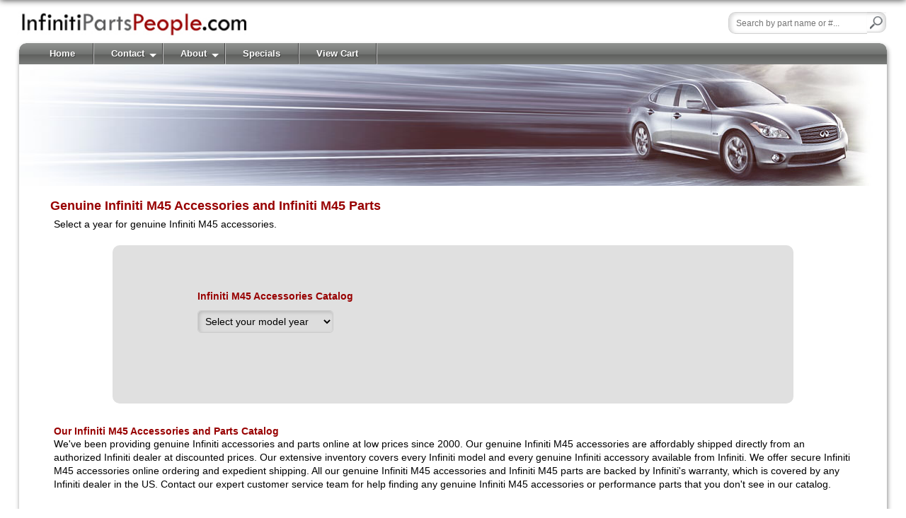

--- FILE ---
content_type: text/html; charset=utf-8
request_url: http://infinitipartspeople.com/product/M45
body_size: 2186
content:


<!DOCTYPE html>
<html>

<!--psmake=Infiniti-->
<head>
<meta http-equiv="Content-Type" content="text/html;;;; charset=iso-8859-1">
<meta http-equiv="X-UA-Compatible" content="IE=edge" />
<LINK REL="stylesheet" TYPE="text/css" HREF="/css/banner_nav.css">

<title>Genuine Infiniti M45 Accessories Online Catalog</title>
<META NAME="DESCRIPTION" Content="Genuine Infiniti M45 accessories and Infiniti M45 parts. Easy, secure Infiniti online parts catalog. Low prices with fast affordable shipping from Infiniti dealer. All Infiniti M45 accessories and Infiniti M45 dealer parts available.">
<meta name="viewport" content="width=device-width, initial-scale=1">
<LINK REL="stylesheet" TYPE="text/css" HREF="/css/year_page.css">




</head>



<script type="text/javascript">

  var _gaq = _gaq || [];;;;
  _gaq.push(['_setAccount', 'UA-18296148-15']);;;;
  _gaq.push(['_setDomainName', 'infinitipartspeople.com']);;;;
  _gaq.push(['_trackPageview']);;;;

  (function() {
    var ga = document.createElement('script');;;; ga.type = 'text/javascript';;;; ga.async = true;;;;
    ga.src = ('https:' == document.location.protocol ? 'https://ssl' : 'http://www') + '.google-analytics.com/ga.js';;;;
    var s = document.getElementsByTagName('script')[0];;;; s.parentNode.insertBefore(ga, s);;;;
  })();;;;

</script>




<body>

<div id="top">
	<img class="headerimg" alt="Genuine Infiniti Parts and Infiniti Accessories" src="/images/Infiniti/Infiniti_logo.jpg">
	<div id="search">
		<form id="searchbox" action="/search" method="get">
		<input type="text" name="search" placeholder="Search by part name or #...">
		<input type="submit" id="sbutton" value="Go">
		</form>
	</div>
</div>

<div id="tablemain">
<div id='cssmenu'>
<ul>
   <li class='active'><a href='/'><span>Home</span></a></li>
       <li class='has-sub'><a href='#'><span>Contact</span></a>
    <ul>
	<li><a href='/partsrequest'><span>Parts Inquiry</span></a></li>
         <li><a href='/special orders'><span>Special Orders</span></a></li>
	     <li><a href='/OrderTracking'><span>Order Tracking</span></a></li>
	      <li class='last'><a href='/returns'><span>Returns</span></a></li>
      </ul>
   </li>
    <li class='has-sub'><a href='#'><span>About</span></a>
      <ul>
         <li><a href='/about'><span>About Us</span></a></li>
         <li><a href='/faq'><span>FAQ</span></a></li>
         <li><a href='http://autopartspeople.com/'><span>Other Carlines</span></a></li>
         <li class='last'><a href='/sitemap'><span>Site Map</span></a></li>
      </ul>
   </li> 
  <li class='active'><a href='/specials'><span>Specials</span></a></li>
  <li class='active'><a href='/cartshow'><span>View Cart</span></a></li>
  </ul>
</div>

<table id="banner" cellpadding="0">

    <tr>

      <td id="banner1"><img src="/images/Infiniti/Infiniti-M45_splash_banner_left.jpg" alt="Infiniti Parts Online" width="100%" height="172"></td>

      <td id="banner2"><img src="/images/Infiniti/Infiniti-M45_splash_banner_right.jpg" alt="Infiniti OEM Parts" width="356" height="172"></td>
 <td><img src="/images/Infiniti/spacer.jpg" alt="Infiniti OEM Parts" width="20" height="172"></td>
    </tr>

</table>

<div id="headerbuttons">
	<H1>Genuine Infiniti M45 Accessories and Infiniti M45 Parts</H1>
	</div>
<div id="introtext">
	<H2>Select a year for genuine Infiniti M45 accessories.</H2>


<div id="tablecars">
	<div id="centercars">
	<div id="yearselect">
		<H3>Infiniti M45 Accessories Catalog</H3>
		<div id="dropdown">
		 <select id=yearsel onchange="document.location.href='/product/M45/' + document.getElementById('yearsel').options[document.getElementById('yearsel').selectedIndex].value">
			<option>Select your model year</option>
						<option>2004</option>			<option>2003</option></select>
		</div>
	</div>
	
	</div>
	</div>
</div>
<div id="footertext">
	<span class="style3">Our Infiniti M45 Accessories and Parts Catalog</span><br>
	<span class="style2">We've been providing genuine Infiniti accessories and parts online at low prices since 2000. Our genuine Infiniti M45 accessories are affordably shipped directly from an authorized Infiniti dealer at discounted prices. Our extensive inventory covers every Infiniti model and every genuine Infiniti accessory available from Infiniti. We offer secure Infiniti M45 accessories online ordering and expedient shipping. All our genuine Infiniti M45 accessories and Infiniti M45 parts are backed by Infiniti's warranty, which is covered by any Infiniti dealer in the US. Contact our expert customer service team for help finding any genuine Infiniti M45 accessories or performance parts that you don't see in our catalog.</span>
</div>

</div>
</body>



</div>

</div>
</body>


 
</html>


--- FILE ---
content_type: text/css
request_url: http://infinitipartspeople.com/css/banner_nav.css
body_size: 1813
content:
#top {
	}
	
body:before { 
   content: "";
   position: fixed;
   top: -10px;
   left: 0;
   width: 100%;
   height: 10px;
   z-index: 100;
   -webkit-box-shadow: 0px 0px 10px rgba(0,0,0,.8);
   -moz-box-shadow: 0px 0px 10px rgba(0,0,0,.8);
   box-shadow: 0px 0px 10px rgba(0,0,0,.8);
   }

.headerimg {
    width: 100%;
	max-width: 346px;
	}

#search {
	display: block;
	float:right;
	padding: 9px 0 0 0;
			}

#searchbox, #sbutton {
	float:right;
	margin-top:0;
		}
	
#searchbox input[type="text"] {
	border: 1px solid #d1d1d1;
	border-right-width: 0;
    font: 12px Arial,Helvetica,Sans-serif;
    color: black;
    width: 170px;
	height:29px;
	padding: 0px 15px 0px 10px;
	outline: none;
    -webkit-border-radius: 10px 0 0 10px;
    -moz-border-radius: 10px 0 0 10px;
    border-radius: 10px 0 0 10px;
    box-shadow: 3px 1px 5px rgba(0, 0, 0, 0.15) inset;
    -webkit-transition: all 0.7s ease 0s;
    -moz-transition: all 0.7s ease 0s;
    -o-transition: all 0.7s ease 0s;
    transition: all 0.7s ease 0s;
	float:left;
	margin-top:0;
    } 
	
#sbutton {
	text-indent: -99999px; 
	width: 27px; 
	height: 29px; 
	background: url(/images/search.png) 0 0 no-repeat;
	float:left;
	border: 0;
	cursor: pointer;
	padding: 0 25px 0 22px; 
	margin-top:0
	}

#sbutton:hover {
	text-indent: -99999px; 
	display: block;
	background: url(/images/searchhov.png) 0 0 no-repeat;
	} 

#tablemain {
	overflow: hidden;
	margin-left:auto;
	margin-right:auto;
	margin-bottom:20px;
	padding: 0 0 30px 0;
	width:97%;
	background-color:white;
	box-shadow: 1px 4px 6px #888888;
	border-radius: 10px 10px 0px 0px; 
	-moz-border-radius: 10px 10px 0px 0px; 
	}

#cssmenu{ 
	height: 30px; 
	display: block; 
	clear: both;
	padding: 0; 
	margin: auto; 
	border: 0px solid; 
	border-radius: 10px 10px 0 0; 
	border-color: #464646; 
	background:rgb(146,148,146); 
	background:-moz-linear-gradient(top, rgba(146,148,146,1) 0%, rgba(113,115,113,1) 52%, rgba(95,96,94,1) 55%, rgba(123,125,123,1) 100%); 
	background:-webkit-gradient(linear, left top, left bottom, color-stop(0%,rgba(146,148,146,1)), color-stop(52%,rgba(113,115,113,1)), color-stop(55%,rgba(95,96,94,1)), color-stop(100%,rgba(123,125,123,1))); 
	background:-webkit-linear-gradient(top, rgba(146,148,146,1) 0%,rgba(113,115,113,1) 52%,rgba(95,96,94,1) 55%,rgba(123,125,123,1) 100%); 
	background:-o-linear-gradient(top, rgba(146,148,146,1) 0%,rgba(113,115,113,1) 52%,rgba(95,96,94,1) 55%,rgba(123,125,123,1) 100%); 
	background:-ms-linear-gradient(top, rgba(146,148,146,1) 0%,rgba(113,115,113,1) 52%,rgba(95,96,94,1) 55%,rgba(123,125,123,1) 100%); 
	background:linear-gradient(to bottom, rgba(146,148,146,1) 0%,rgba(113,115,113,1) 52%,rgba(95,96,94,1) 55%,rgba(123,125,123,1) 100%); 
	filter: progid:DXImageTransform.Microsoft.gradient( startColorstr='#A2A2A2', endColorstr='#5B5B5B', GradientType=0);
	}

#cssmenu > ul {
	list-style:inside none;
	padding:0 0 0 18px; 
	margin:0;
	}  
	
#cssmenu > ul > li {
	list-style:inside none; 	
	padding:0; 
	margin:0; 
	float:left; 
	display:block; 
	position:relative;
	} 
	
#cssmenu > ul > li > a{ 
	outline:none; 
	display:block; 
	position:relative; 
	padding:8px 25px; 
	font:bold 13px/100% Arial, Helvetica, sans-serif; 
	text-align:center; 
	text-decoration:none; 
	text-shadow:1px 1px 0 rgba(0,0,0, 0.4); 
	}
	
#cssmenu > ul > li:first-child > a{
	border-radius:10px 0 0 0;
	} 

#cssmenu > ul > li > a:after{ 
	content:''; 
	position:absolute; 
	border-right:1px solid; 
	top:0px; 
	bottom:-1px; 
	right:-2px; 
	z-index:99; 
	} 
	
#cssmenu ul li.has-sub:hover > a:after{
	top:0; 
	bottom:0;
	} 

#cssmenu > ul > li.has-sub > a:before{ 
	content:''; 
	position:absolute; 
	top:15px; 
	right:8px; 
	border:5px solid transparent; 
	border-top:5px solid #fff; 
	} 
	
#cssmenu > ul > li.has-sub:hover > a:before{
	top:15px; 
	} 
	
#cssmenu ul li.has-sub:hover > a{ 
	background:#464646; 
	border-color:#464646; 
	padding-bottom:9px; 
	padding-top:8px;
	top:0px; z-index:999;
	} 
	
#cssmenu ul li.has-sub:hover > ul, #cssmenu ul li.has-sub:hover > div{
	display:block;
	} 

#cssmenu ul li.has-sub > a:hover{
	background:#464646; 
	border-color:#464646;
	}
	
#cssmenu ul li > ul, #cssmenu ul li > div{ 
	display:none; 
	width:auto; 
	position:absolute; 
	top:30px; 
	padding:10px 0; 
	background:#464646; 
	border-radius:0 0 5px 5px; 
	z-index:999; 
	}
	
#cssmenu ul li > ul{
	width:150px; 
	} 

#cssmenu ul li > ul li{
	display:block; 
	list-style:inside none; 
	padding:0; 
	margin:0; 
	position:relative;
	}
	
#cssmenu ul li > ul li a{ 
	outline:none; 
	display:block; 
	position:relative; 
	margin:0; 
	padding:8px 20px; 
	font:10pt Arial, Helvetica, sans-serif; 
	color:#fff; 
	text-decoration:none; 
	text-shadow:1px 1px 0 rgba(0,0,0, 0.5);
	} 
	
#cssmenu > ul > li > ul > li a:hover{ 
	color:#959595;
	} 
	
#cssmenu > ul > li > a{
	border-right:1px solid #464646; color:#fff;
	}
	
#cssmenu > ul > li > a:after{
	border-color:#BCBCBC;
	} 
	
#cssmenu > ul > li > a:hover{
	background:#464646;
	} 

--- FILE ---
content_type: text/css
request_url: http://infinitipartspeople.com/css/year_page.css
body_size: 1310
content:
#tablemain {
	overflow: hidden;
	margin-left:auto;
	margin-right:auto;
	width:97%;
	background-color:white;
	box-shadow: 1px 4px 6px #888888;
	border-radius: 10px 10px 0px 0px; 
	-moz-border-radius: 10px 10px 0px 0px; 
	}

#banner {
	width:100%;
	border:0;
	padding:0px;
	border-spacing:0;
	border-collapse:collapse;
	}

#banner1 {
	height:172px;
	width:100%;
	}
	
#bannder2 {
	height:172px;
	width:356px;
	}	
	
#headerbuttons {
	width:96%;
	margin-left: auto;
	margin-right: auto;
	overflow:auto;
	} 

#socialbuttons {
	float:right;
	padding: 10px 20px 0 22px;
	}

img.social {
	width:20px;
	height:20px;
	}

H1 {
	font-family:Arial, Helvetica, sans-serif;
	font-weight:bold;
	font-size:18px;
	color:#980000;
	padding:2px 0px 1px 20px; 
	float:left;
	margin-bottom:5px;
	}
	
#introtext {
	width:92%;
	display:block;
	margin-left:auto;
	margin-right:auto;
	padding:0 0 10px 0;
	}

H2 {
	font-family:Arial, Helvetica, sans-serif;
	font-size:14px;
	line-height:19px;
	font-weight:normal;
	margin-top:0;
	}
	
.style2 {
	font-family:Arial, Helvetica, sans-serif;
	font-size:14px;
	line-height:19px;
	}
	
.style3 {
	font-family:Arial, Helvetica, sans-serif;
	font-size:14px;
	color:#980000;
	font-weight:bold;
	}

H3 {
	font-family:Arial, Helvetica, sans-serif;
	font-size:14px;
	font-weight:bold;
	margin-bottom:12px;
	color:#980000;
	margin-bottom:12px;
	}
	
#tablecars {
	width:80%;
	padding:30px;
	background-color:#E0E0E0;
	-moz-border-radius: 10px;
	border-radius: 10px;
	display: block;
	margin-left: auto;
	margin-right: auto;
	overflow: auto;
	margin-top: 20px;
	}

#tablecars2 {
	width:95%;
	padding:30px;
	background-color:#E0E0E0;
	-moz-border-radius: 10px;
	border-radius: 10px;
	display: block;
	margin-left: auto;
	margin-right: auto;
	overflow: auto;
	margin-top: 20px;
	}	
	
#centercars {
	display: table;
	width:80%;
	padding-top: 20px;
	margin-left: auto;
	margin-right: auto;
	}

#centercars2 {
	display: table;
	width:95%;
	padding-top: 20px;
	margin-left: auto;
	margin-right: auto;
	}	
	
#yearselect {
	float:left;
	vertical-align:middle;
	margin-bottom:70px;
		}
		
#yearselect2 {
	width:190px;
	float:left;
	vertical-align:middle;
	margin-bottom:70px;
		}

#dropdown {
   width: 190px;
   height: 30px;
   -webkit-border-radius: 5px;
   -moz-border-radius: 5px;
   border-radius: 5px;
   border: 1px solid #ccc;
   }
	
#dropdown  select {
	width: 190px;
   padding: 4px 4px 4px 6px;
   font-size: 14px;
   line-height: 1;
   border: 0;
   height: 30px;
   -webkit-border-radius: 5px;
   -moz-border-radius: 5px;
    border-radius: 5px;
    box-shadow: 2px 2px 5px rgba(0, 0, 0, 0.15) inset;
    -webkit-transition: all 0.7s ease 0s;
    -moz-transition: all 0.7s ease 0s;
    -o-transition: all 0.7s ease 0s;
    transition: all 0.7s ease 0s;
	}	

#center {
	width: 190px;
	text-align:center;
	display: table-cell;
	vertical-align:top;
	padding-left:2%;
	margin-bottom:25px;
	}

#right {
	width: 190px;
	float:right;
	display: table-cell;
	vertical-align:top;
	margin-bottom:30px;
	}
	
#left {
	width: 190px;
	float:right;
	display: table-cell;
	vertical-align:top;
	margin-bottom:30px;
	}
	
.imageParent {
	text-align: center;
	display: table-cell;
	}

.imageParent img {
	width:157px; 
	height:68px;
	vertical-align:top;
	}
	
img {
	border:0;
	}
	
.class1 A:link {font-family: Arial, Helvetica, sans-serif; font-size: 12px; font-weight: bold; text-decoration: none; color: black;}
.class1 A:visited {font-family: Arial, Helvetica, sans-serif; font-size: 12px; font-weight: bold; text-decoration: none; color: black;}
.class1 A:active {font-family: Arial, Helvetica, sans-serif; font-size: 12px; font-weight: bold; text-decoration: none; color: black;}
.class1 A:hover {font-family: Arial, Helvetica, sans-serif; font-size: 12px; font-weight: bold; text-decoration: none; color: #980000;} 

.class2 A:link {font-family: Arial, Helvetica, sans-serif; font-size: 14px; color: black;}
.class2 A:visited {font-family: Arial, Helvetica, sans-serif; font-size: 14px; color: black;}
.class2 A:active {font-family: Arial, Helvetica, sans-serif; font-size: 14px; color: black;}
.class2 A:hover {font-family: Arial, Helvetica, sans-serif; font-size: 14px; color: #980000;} 

#footertext {
	width:92%;
	margin-left: auto;
	margin-right: auto;
	padding: 20px 0 30px 0;
	}